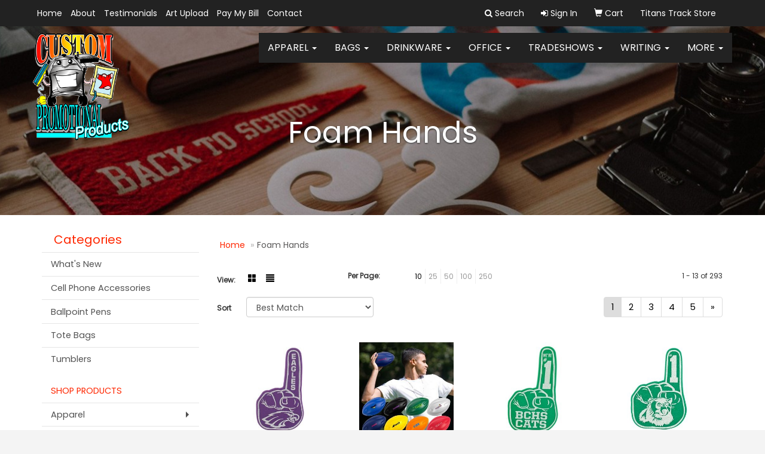

--- FILE ---
content_type: text/html
request_url: https://www.showyourad.com/ws/ws.dll/StartSrch?UID=31886&WENavID=15161002
body_size: 5958
content:
<!DOCTYPE html>  <!-- WebExpress Embedded iFrame Page : Product Search Results List -->
<html lang="en">
  <head>
    <meta charset="utf-8">
    <meta http-equiv="X-UA-Compatible" content="IE=edge">
    <meta name="viewport" content="width=device-width, initial-scale=1">
    <!-- The above 3 meta tags *must* come first in the head; any other head content must come *after* these tags -->
    
    <!-- Bootstrap core CSS -->
    <link href="/distsite/styles/7/common/css/bootstrap.min.css" rel="stylesheet">
	<!-- Flexslider -->
    <link href="/distsite/styles/7/common/css/flexslider.css" rel="stylesheet">
	<!-- Custom styles for this theme -->
    <link href="/we/we.dll/StyleSheet?UN=31886&Type=WETheme-PS&TS=45580.7315740741" rel="stylesheet">
	<link href="/distsite/styles/7/common/css/font-awesome.min.css" rel="stylesheet">
  <style>

/*----- THEME 7 HEADER SHADOW -----*/
#page-title > div.container > div > div > h1 {
text-shadow: 0px 1px 3px #333;
}

/*----- THEME 7 LOGO SIZE -----*/
@media only screen and (min-width: 1200px) {
#mainNav > div > div.navbar-header > a > img {
max-height: 180px;
}
}

</style>
    <!-- HTML5 shim and Respond.js for IE8 support of HTML5 elements and media queries -->
    <!--[if lt IE 9]>
      <script src="https://oss.maxcdn.com/html5shiv/3.7.2/html5shiv.min.js"></script>
      <script src="https://oss.maxcdn.com/respond/1.4.2/respond.min.js"></script>
    <![endif]-->

		<style>
		.show-more {
  display: none;
  cursor: pointer;
}</style>
</head>

<body style="background:#fff;">

	<div class="col-lg-12 col-md-12 col-sm-12 container page" style="padding:0px;margin:0px;">
      <div id="main-content" class="row" style="margin:0px 2px 0px 0px;">

<!-- main content -->



        <div class="category-header">

        	<!-- Category Banner -->
<!--        	<img class="img-responsive" src="http://placehold.it/1150x175/1893d1/ffffff">
-->

            <!-- Breadcrumbs -->
            <ol class="breadcrumb"  >
              <li><a href="https://www.showyourad.com" target="_top">Home</a></li>
              <li class="active">Foam Hands</li>
            </ol>

            <!-- Category Text -->
<!--
        	<h1>Custom Tote Bags</h1>
            <p>Lorem ipsum dolor sit amet, consectetur adipiscing elit, sed do eiusmod tempor incididunt ut labore et dolore magna aliqua. Ut enim ad minim veniam, quis nostrud exercitation ullamco laboris nisi ut aliquip ex ea commodo consequat.</p>
        </div>
-->
        	<!-- Hide Section Mobile -->
        	<div class="row pr-list-filters hidden-xs">

               <div id="list-controls" class="col-sm-3">

                  <form class="form-horizontal">
                    <div class="form-group">
                      <label class="col-sm-2 col-xs-3 control-label">View:</label>
                      <div class="col-sm-10 col-xs-9">
			
                          <a href="/ws/ws.dll/StartSrch?UID=31886&WENavID=15161002&View=T&ST=260130144004087182652195538" class="btn btn-control grid"><span class="glyphicon glyphicon-th-large"></span></a>
                          <a href="/ws/ws.dll/StartSrch?UID=31886&WENavID=15161002&View=L&ST=260130144004087182652195538" class="btn btn-control"><span class="glyphicon glyphicon-align-justify"></span></a>
			
                      </div>
                    </div><!--/formgroup-->
                  </form>

               </div>

               <div class="col-sm-4 remove-pad">
                	<div class="form-group" >
                      <label class="col-sm-5 control-label">Per Page:</label>
                      <div class="col-sm-7 remove-pad">
                        <ul class="per-page notranslate">
							<li class="active"><a href="/ws/ws.dll/StartSrch?UID=31886&WENavID=15161002&ST=260130144004087182652195538&PPP=10" title="Show 10 per page" onMouseOver="window.status='Show 10 per page';return true;" onMouseOut="window.status='';return true;">10</a></li><li><a href="/ws/ws.dll/StartSrch?UID=31886&WENavID=15161002&ST=260130144004087182652195538&PPP=25" title="Show 25 per page" onMouseOver="window.status='Show 25 per page';return true;" onMouseOut="window.status='';return true;">25</a></li><li><a href="/ws/ws.dll/StartSrch?UID=31886&WENavID=15161002&ST=260130144004087182652195538&PPP=50" title="Show 50 per page" onMouseOver="window.status='Show 50 per page';return true;" onMouseOut="window.status='';return true;">50</a></li><li><a href="/ws/ws.dll/StartSrch?UID=31886&WENavID=15161002&ST=260130144004087182652195538&PPP=100" title="Show 100 per page" onMouseOver="window.status='Show 100 per page';return true;" onMouseOut="window.status='';return true;">100</a></li><li><a href="/ws/ws.dll/StartSrch?UID=31886&WENavID=15161002&ST=260130144004087182652195538&PPP=250" title="Show 250 per page" onMouseOver="window.status='Show 250 per page';return true;" onMouseOut="window.status='';return true;">250</a></li>
                        </ul>
                      </div>
               		</div><!--/formgroup-->
               </div> <!-- /.col-sm-4 -->
               <div class="col-sm-5">
					<p class="pr-showing">1 - 13 of  293</p>
               </div>

            </div><!-- /.row-->
        <!-- /End Hidden Mobile -->

            <div class="row pr-list-filters">

              <div class="col-sm-4 hidden-xs">
<script>
function GoToNewURL(entered)
{
	to=entered.options[entered.selectedIndex].value;
	if (to>"") {
		location=to;
		entered.selectedIndex=0;
	}
}
</script>
                <form class="form-horizontal">
                  <div class="form-group">
                      <label class="col-xs-2 col-sm-2 control-label sort">Sort</label>
                      <div class="col-xs-10 col-sm-10">
                         <select class="form-control sort" onchange="GoToNewURL(this);">
							<option value="/ws/ws.dll/StartSrch?UID=31886&WENavID=15161002&Sort=0" selected>Best Match</option><option value="/ws/ws.dll/StartSrch?UID=31886&WENavID=15161002&Sort=3">Most Popular</option><option value="/ws/ws.dll/StartSrch?UID=31886&WENavID=15161002&Sort=1">Price (Low to High)</option><option value="/ws/ws.dll/StartSrch?UID=31886&WENavID=15161002&Sort=2">Price (High to Low)</option>
                        </select>
                      </div>
                    </div><!--/formgroup-->
                  </form>
                </div><!--/col4-->

                <div class="col-sm-8 col-xs-12">
                      <div class="text-center">
                        <ul class="pagination">
						  <!--
                          <li>
                            <a href="#" aria-label="Previous">
                              <span aria-hidden="true">&laquo;</span>
                            </a>
                          </li>
						  -->
							<li class="active"><a href="/ws/ws.dll/StartSrch?UID=31886&WENavID=15161002&ST=260130144004087182652195538&Start=0" title="Page 1" onMouseOver="window.status='Page 1';return true;" onMouseOut="window.status='';return true;"><span class="notranslate">1<span></a></li><li><a href="/ws/ws.dll/StartSrch?UID=31886&WENavID=15161002&ST=260130144004087182652195538&Start=12" title="Page 2" onMouseOver="window.status='Page 2';return true;" onMouseOut="window.status='';return true;"><span class="notranslate">2<span></a></li><li><a href="/ws/ws.dll/StartSrch?UID=31886&WENavID=15161002&ST=260130144004087182652195538&Start=24" title="Page 3" onMouseOver="window.status='Page 3';return true;" onMouseOut="window.status='';return true;"><span class="notranslate">3<span></a></li><li><a href="/ws/ws.dll/StartSrch?UID=31886&WENavID=15161002&ST=260130144004087182652195538&Start=36" title="Page 4" onMouseOver="window.status='Page 4';return true;" onMouseOut="window.status='';return true;"><span class="notranslate">4<span></a></li><li><a href="/ws/ws.dll/StartSrch?UID=31886&WENavID=15161002&ST=260130144004087182652195538&Start=48" title="Page 5" onMouseOver="window.status='Page 5';return true;" onMouseOut="window.status='';return true;"><span class="notranslate">5<span></a></li>
						  
                          <li>
                            <a href="/ws/ws.dll/StartSrch?UID=31886&WENavID=15161002&Start=12&ST=260130144004087182652195538" aria-label="Next">
                              <span aria-hidden="true">&raquo;</span>
                            </a>
                          </li>
						  
                        </ul>
                      </div>

					<div class="clear"></div>

                </div> <!--/col-12-->

            </div><!--/row-->

        	<div class="clear"></div>

            <div class="row visible-xs-block">
                	<div class="col-xs-12">

                      <p class="pr-showing">1 - 13 of  293</p>

                      <div class="btn-group pull-right" role="group">

						  
                          <a href="/ws/ws.dll/StartSrch?UID=31886&WENavID=15161002&View=T&ST=260130144004087182652195538" class="btn btn-control grid"><span class="glyphicon glyphicon-th-large"></span></a>
                          <a href="/ws/ws.dll/StartSrch?UID=31886&WENavID=15161002&View=L&ST=260130144004087182652195538" class="btn btn-control"><span class="glyphicon glyphicon-align-justify"></span></a>
						  

                          <div class="btn-group" role="group">
                            <button type="button" class="btn btn-white dropdown-toggle" data-toggle="dropdown" aria-haspopup="true" aria-expanded="false">
                              Sort <span class="caret"></span>
                            </button>
                            <ul class="dropdown-menu dropdown-menu-right">
								<li class="active"><a href="/ws/ws.dll/StartSrch?UID=31886&WENavID=15161002&Sort=0">Best Match</a></li><li><a href="/ws/ws.dll/StartSrch?UID=31886&WENavID=15161002&Sort=3">Most Popular</a></li><li><a href="/ws/ws.dll/StartSrch?UID=31886&WENavID=15161002&Sort=1">Price (Low to High)</a></li><li><a href="/ws/ws.dll/StartSrch?UID=31886&WENavID=15161002&Sort=2">Price (High to Low)</a></li>
                            </ul>
                          </div>

                      </div>
                    </div><!--/.col12 -->
            </div><!-- row -->

<!-- Product Results List -->
<ul class="thumbnail-list"><a name="0" href="#" alt="Item 0"></a>
<li>
 <a href="https://www.showyourad.com/p/EHETC-HVWIN/1-foam-hand-mitt-14" target="_parent" alt="#1 Foam Hand Mitt (14&quot;)">
 <div class="pr-list-grid">
		<img class="img-responsive" src="/ws/ws.dll/QPic?SN=53125&P=343583021&I=0&PX=300" alt="#1 Foam Hand Mitt (14&quot;)">
		<p class="pr-name">#1 Foam Hand Mitt (14&quot;)</p>
		<p class="pr-price"  ><span class="notranslate">$1.89</span> - <span class="notranslate">$2.59</span></p>
		<p class="pr-number"  ><span class="notranslate">Item #EHETC-HVWIN</span></p>
 </div>
 </a>
</li>
<a name="1" href="#" alt="Item 1"></a>
<li>
 <a href="https://www.showyourad.com/p/DGJOJ-GFVYW/5-spyro-football" target="_parent" alt="5&quot; Spyro Football">
 <div class="pr-list-grid">
		<img class="img-responsive" src="/ws/ws.dll/QPic?SN=64740&P=112844578&I=0&PX=300" alt="5&quot; Spyro Football">
		<p class="pr-name">5&quot; Spyro Football</p>
		<p class="pr-price"  ><span class="notranslate">$3.39</span> - <span class="notranslate">$3.82</span></p>
		<p class="pr-number"  ><span class="notranslate">Item #DGJOJ-GFVYW</span></p>
 </div>
 </a>
</li>
<a name="2" href="#" alt="Item 2"></a>
<li>
 <a href="https://www.showyourad.com/p/IHETH-HVWIS/1-foam-hand-mitt-16" target="_parent" alt="#1 Foam Hand Mitt (16&quot;)">
 <div class="pr-list-grid">
		<img class="img-responsive" src="/ws/ws.dll/QPic?SN=53125&P=343583026&I=0&PX=300" alt="#1 Foam Hand Mitt (16&quot;)">
		<p class="pr-name">#1 Foam Hand Mitt (16&quot;)</p>
		<p class="pr-price"  ><span class="notranslate">$2.41</span> - <span class="notranslate">$3.00</span></p>
		<p class="pr-number"  ><span class="notranslate">Item #IHETH-HVWIS</span></p>
 </div>
 </a>
</li>
<a name="3" href="#" alt="Item 3"></a>
<li>
 <a href="https://www.showyourad.com/p/XHEUK-HVWIL/1-foam-hand-mitt-12" target="_parent" alt="#1 Foam Hand Mitt (12&quot;)">
 <div class="pr-list-grid">
		<img class="img-responsive" src="/ws/ws.dll/QPic?SN=53125&P=513583019&I=0&PX=300" alt="#1 Foam Hand Mitt (12&quot;)">
		<p class="pr-name">#1 Foam Hand Mitt (12&quot;)</p>
		<p class="pr-price"  ><span class="notranslate">$1.73</span> - <span class="notranslate">$2.41</span></p>
		<p class="pr-number"  ><span class="notranslate">Item #XHEUK-HVWIL</span></p>
 </div>
 </a>
</li>
<a name="4" href="#" alt="Item 4"></a>
<li>
 <a href="https://www.showyourad.com/p/HHESC-HVWIX/1-foam-hand-mitt-18" target="_parent" alt="#1 Foam Hand Mitt (18&quot;)">
 <div class="pr-list-grid">
		<img class="img-responsive" src="/ws/ws.dll/QPic?SN=53125&P=373583031&I=0&PX=300" alt="#1 Foam Hand Mitt (18&quot;)">
		<p class="pr-name">#1 Foam Hand Mitt (18&quot;)</p>
		<p class="pr-price"  ><span class="notranslate">$2.61</span> - <span class="notranslate">$3.51</span></p>
		<p class="pr-number"  ><span class="notranslate">Item #HHESC-HVWIX</span></p>
 </div>
 </a>
</li>
<a name="5" href="#" alt="Item 5"></a>
<li>
 <a href="https://www.showyourad.com/p/EEMUJ-AIXZM/18-1-foam-finger" target="_parent" alt="18&quot; #1 Foam Finger">
 <div class="pr-list-grid">
		<img class="img-responsive" src="/ws/ws.dll/QPic?SN=50189&P=77156818&I=0&PX=300" alt="18&quot; #1 Foam Finger">
		<p class="pr-name">18&quot; #1 Foam Finger</p>
		<p class="pr-price"  ><span class="notranslate">$2.85</span> - <span class="notranslate">$3.85</span></p>
		<p class="pr-number"  ><span class="notranslate">Item #EEMUJ-AIXZM</span></p>
 </div>
 </a>
</li>
<a name="6" href="#" alt="Item 6"></a>
<li>
 <a href="https://www.showyourad.com/p/FHERB-HVWJG/1-foam-hand-mitt-20" target="_parent" alt="#1 Foam Hand Mitt (20&quot;)">
 <div class="pr-list-grid">
		<img class="img-responsive" src="/ws/ws.dll/QPic?SN=53125&P=903583040&I=0&PX=300" alt="#1 Foam Hand Mitt (20&quot;)">
		<p class="pr-name">#1 Foam Hand Mitt (20&quot;)</p>
		<p class="pr-price"  ><span class="notranslate">$3.23</span> - <span class="notranslate">$4.13</span></p>
		<p class="pr-number"  ><span class="notranslate">Item #FHERB-HVWJG</span></p>
 </div>
 </a>
</li>
<a name="7" href="#" alt="Item 7"></a>
<li>
 <a href="https://www.showyourad.com/p/FGMQB-HLSTU/foam-hang-loose-hand-mitt-14" target="_parent" alt="Foam Hang Loose Hand Mitt (14&quot;)">
 <div class="pr-list-grid">
		<img class="img-responsive" src="/ws/ws.dll/QPic?SN=53125&P=933404850&I=0&PX=300" alt="Foam Hang Loose Hand Mitt (14&quot;)">
		<p class="pr-name">Foam Hang Loose Hand Mitt (14&quot;)</p>
		<p class="pr-price"  ><span class="notranslate">$3.45</span> - <span class="notranslate">$4.24</span></p>
		<p class="pr-number"  ><span class="notranslate">Item #FGMQB-HLSTU</span></p>
 </div>
 </a>
</li>
<a name="8" href="#" alt="Item 8"></a>
<li>
 <a href="https://www.showyourad.com/p/JHERG-HVWJL/1-foam-hand-mitt-22" target="_parent" alt="#1 Foam Hand Mitt (22&quot;)">
 <div class="pr-list-grid">
		<img class="img-responsive" src="/ws/ws.dll/QPic?SN=53125&P=903583045&I=0&PX=300" alt="#1 Foam Hand Mitt (22&quot;)">
		<p class="pr-name">#1 Foam Hand Mitt (22&quot;)</p>
		<p class="pr-price"  ><span class="notranslate">$3.56</span> - <span class="notranslate">$4.62</span></p>
		<p class="pr-number"  ><span class="notranslate">Item #JHERG-HVWJL</span></p>
 </div>
 </a>
</li>
<a name="9" href="#" alt="Item 9"></a>
<li>
 <a href="https://www.showyourad.com/p/EFNNI-NPRGL/mini-1-foam-finger-6.4" target="_parent" alt="Mini #1 Foam Finger (6.4&quot;)">
 <div class="pr-list-grid">
		<img class="img-responsive" src="/ws/ws.dll/QPic?SN=53125&P=796215987&I=0&PX=300" alt="Mini #1 Foam Finger (6.4&quot;)">
		<p class="pr-name">Mini #1 Foam Finger (6.4&quot;)</p>
		<p class="pr-price"  ><span class="notranslate">$0.98</span> - <span class="notranslate">$1.73</span></p>
		<p class="pr-number"  ><span class="notranslate">Item #EFNNI-NPRGL</span></p>
 </div>
 </a>
</li>
<a name="10" href="#" alt="Item 10"></a>
<li>
 <a href="https://www.showyourad.com/p/QGMQH-HLSUA/high-five-foam-hand-mitt-17.5" target="_parent" alt="High Five Foam Hand Mitt (17.5&quot;)">
 <div class="pr-list-grid">
		<img class="img-responsive" src="/ws/ws.dll/QPic?SN=53125&P=333404856&I=0&PX=300" alt="High Five Foam Hand Mitt (17.5&quot;)">
		<p class="pr-name">High Five Foam Hand Mitt (17.5&quot;)</p>
		<p class="pr-price"  ><span class="notranslate">$4.24</span> - <span class="notranslate">$5.14</span></p>
		<p class="pr-number"  ><span class="notranslate">Item #QGMQH-HLSUA</span></p>
 </div>
 </a>
</li>
<a name="11" href="#" alt="Item 11"></a>
<li>
 <a href="https://www.showyourad.com/p/EJLRB-DRCZS/16-1-foam-finger" target="_parent" alt="16&quot; #1 Foam Finger">
 <div class="pr-list-grid">
		<img class="img-responsive" src="/ws/ws.dll/QPic?SN=50189&P=571671740&I=0&PX=300" alt="16&quot; #1 Foam Finger">
		<p class="pr-name">16&quot; #1 Foam Finger</p>
		<p class="pr-price"  ><span class="notranslate">$2.30</span> - <span class="notranslate">$3.25</span></p>
		<p class="pr-number"  ><span class="notranslate">Item #EJLRB-DRCZS</span></p>
 </div>
 </a>
</li>
</ul>

<!-- Footer pagination -->
<div class="row">
<div class="col-sm-12 col-xs-12">
             <div class="text-center">
                <ul class="pagination">
						  <!--
                          <li>
                            <a href="#" aria-label="Previous">
                              <span aria-hidden="true">&laquo;</span>
                            </a>
                          </li>
						  -->
							<li class="active"><a href="/ws/ws.dll/StartSrch?UID=31886&WENavID=15161002&ST=260130144004087182652195538&Start=0" title="Page 1" onMouseOver="window.status='Page 1';return true;" onMouseOut="window.status='';return true;"><span class="notranslate">1<span></a></li><li><a href="/ws/ws.dll/StartSrch?UID=31886&WENavID=15161002&ST=260130144004087182652195538&Start=12" title="Page 2" onMouseOver="window.status='Page 2';return true;" onMouseOut="window.status='';return true;"><span class="notranslate">2<span></a></li><li><a href="/ws/ws.dll/StartSrch?UID=31886&WENavID=15161002&ST=260130144004087182652195538&Start=24" title="Page 3" onMouseOver="window.status='Page 3';return true;" onMouseOut="window.status='';return true;"><span class="notranslate">3<span></a></li><li><a href="/ws/ws.dll/StartSrch?UID=31886&WENavID=15161002&ST=260130144004087182652195538&Start=36" title="Page 4" onMouseOver="window.status='Page 4';return true;" onMouseOut="window.status='';return true;"><span class="notranslate">4<span></a></li><li><a href="/ws/ws.dll/StartSrch?UID=31886&WENavID=15161002&ST=260130144004087182652195538&Start=48" title="Page 5" onMouseOver="window.status='Page 5';return true;" onMouseOut="window.status='';return true;"><span class="notranslate">5<span></a></li>
						  
                          <li>
                            <a href="/ws/ws.dll/StartSrch?UID=31886&WENavID=15161002&Start=12&ST=260130144004087182652195538" aria-label="Next">
                              <span aria-hidden="true">&raquo;</span>
                            </a>
                          </li>
						  
                </ul>
              </div>
</div>
</div>

<!-- Custom footer -->


<!-- end main content -->

      </div> <!-- /.row -->
    </div> <!-- /container -->

	<!-- Bootstrap core JavaScript
    ================================================== -->
    <!-- Placed at the end of the document so the pages load faster -->
    <script src="/distsite/styles/7/common/js/jquery.min.js"></script>
    <script src="/distsite/styles/7/common/js/bootstrap.min.js"></script>
    <!-- IE10 viewport hack for Surface/desktop Windows 8 bug -->
    <script src="/distsite/styles/7/common/js/ie10-viewport-bug-workaround.js"></script>

	<!-- iFrame Resizer -->
	<script src="/js/iframeResizer.contentWindow.min.js" type="text/javascript"></script>
	<script type="text/javascript" src="/js/IFrameUtils.js?20150930"></script> <!-- For custom iframe integration functions (not resizing) -->
	<script>ScrollParentToTop();</script>
	<script>
		$(function () {
  			$('[data-toggle="tooltip"]').tooltip()
		})

    function PostAdStatToService(AdID, Type)
{
  var URL = '/we/we.dll/AdStat?AdID='+ AdID + '&Type=' +Type;

  // Try using sendBeacon.  Some browsers may block this.
  if (navigator && navigator.sendBeacon) {
      navigator.sendBeacon(URL);
  }
}

	</script>


	<!-- Custom - This page only -->

	<!-- Tile cell height equalizer -->
<!--
	<script src="/distsite/styles/7/common/js/jquery.matchHeight-min.js"></script>
	<script>
		$(function() {
    		$('.pr-list-grid').matchHeight();
		});
	</script>
-->
	<!-- End custom -->



</body>
</html>
